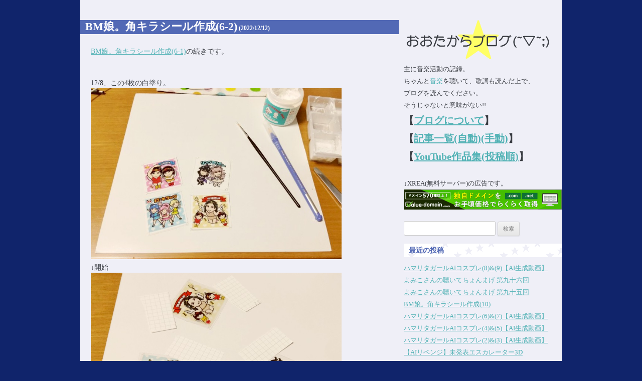

--- FILE ---
content_type: text/html; charset=UTF-8
request_url: https://blog.themoonstar.net/221
body_size: 13005
content:
<!DOCTYPE html>
<!--[if IE 7]>
<html class="ie ie7" lang="ja">
<![endif]-->
<!--[if IE 8]>
<html class="ie ie8" lang="ja">
<![endif]-->
<!--[if !(IE 7) | !(IE 8)  ]><!-->
<html lang="ja">
<!--<![endif]-->
<head>
<meta charset="UTF-8" />
<meta name="viewport" content="target-densitydpi=device-dpi, width=960, maximum-scale=1.0, user-scalable=yes">
<title>BM娘。角キラシール作成(6-2) | おおたからブログ(~▽~;)</title>
<link rel="profile" href="http://gmpg.org/xfn/11" />
<link rel="pingback" href="https://blog.themoonstar.net/xmlrpc.php" />
<!--[if lt IE 9]>
<script src="https://blog.themoonstar.net/wp-content/themes/twentytwelve/js/html5.js" type="text/javascript"></script>
<![endif]-->

<SCRIPT LANGUAGE="JavaScript" charset="euc-jp">
<!--
var s1 = "<img src=/img/shiro-nose-miku.png width=180 height=180 alt=おおたからwithミクルカリン>"
var s2 = "<img src=/img/shiro-nose-rin.png width=180 height=180 alt=おおたからwithミクルカリン>"
var s3 = "<img src=/img/shiro-nose-luka.png width=180 height=180 alt=おおたからwithミクルカリン>"
function timeimg(){
day = new Date();
hour = day.getSeconds();
if (hour < 5) { document.write(s1) }
else
if (hour < 10) { document.write(s2) }
else
if (hour < 15) { document.write(s3) }
else
if (hour < 20) { document.write(s1) }
else
if (hour < 25) { document.write(s2) }
else
if (hour < 30) { document.write(s3) }
else
if (hour < 35) { document.write(s1) }
else
if (hour < 40) { document.write(s2) }
else
if (hour < 45) { document.write(s3) }
else
if (hour < 50) { document.write(s1) }
else document.write(s2)
}
//-->
</SCRIPT>
<link rel="stylesheet" href="/colorbox/colorbox.css" />
<script src="//ajax.googleapis.com/ajax/libs/jquery/1.11.1/jquery.min.js"></script>
<script src="/colorbox/jquery.colorbox-min.js"></script>
<script>
$(document).ready(function(){
$(".youtube").colorbox({iframe:true, innerWidth:640, innerHeight:360 });
});
</script>
<script>
$(document).ready(function(){
$(".youtube2").colorbox({iframe:true, innerWidth:640, innerHeight:480 });
});
</script>
<script>
$(document).ready(function(){
$(".youtube3").colorbox({iframe:true, innerWidth:640, innerHeight:640 });
});
</script>
<meta name='robots' content='max-image-preview:large' />
<link rel='dns-prefetch' href='//s.w.org' />
<link rel="alternate" type="application/rss+xml" title="おおたからブログ(~▽~;) &raquo; フィード" href="https://blog.themoonstar.net/feed" />
<link rel="alternate" type="application/rss+xml" title="おおたからブログ(~▽~;) &raquo; コメントフィード" href="https://blog.themoonstar.net/comments/feed" />
<script type="text/javascript">
window._wpemojiSettings = {"baseUrl":"https:\/\/s.w.org\/images\/core\/emoji\/14.0.0\/72x72\/","ext":".png","svgUrl":"https:\/\/s.w.org\/images\/core\/emoji\/14.0.0\/svg\/","svgExt":".svg","source":{"concatemoji":"https:\/\/blog.themoonstar.net\/wp-includes\/js\/wp-emoji-release.min.js?ver=6.0.11"}};
/*! This file is auto-generated */
!function(e,a,t){var n,r,o,i=a.createElement("canvas"),p=i.getContext&&i.getContext("2d");function s(e,t){var a=String.fromCharCode,e=(p.clearRect(0,0,i.width,i.height),p.fillText(a.apply(this,e),0,0),i.toDataURL());return p.clearRect(0,0,i.width,i.height),p.fillText(a.apply(this,t),0,0),e===i.toDataURL()}function c(e){var t=a.createElement("script");t.src=e,t.defer=t.type="text/javascript",a.getElementsByTagName("head")[0].appendChild(t)}for(o=Array("flag","emoji"),t.supports={everything:!0,everythingExceptFlag:!0},r=0;r<o.length;r++)t.supports[o[r]]=function(e){if(!p||!p.fillText)return!1;switch(p.textBaseline="top",p.font="600 32px Arial",e){case"flag":return s([127987,65039,8205,9895,65039],[127987,65039,8203,9895,65039])?!1:!s([55356,56826,55356,56819],[55356,56826,8203,55356,56819])&&!s([55356,57332,56128,56423,56128,56418,56128,56421,56128,56430,56128,56423,56128,56447],[55356,57332,8203,56128,56423,8203,56128,56418,8203,56128,56421,8203,56128,56430,8203,56128,56423,8203,56128,56447]);case"emoji":return!s([129777,127995,8205,129778,127999],[129777,127995,8203,129778,127999])}return!1}(o[r]),t.supports.everything=t.supports.everything&&t.supports[o[r]],"flag"!==o[r]&&(t.supports.everythingExceptFlag=t.supports.everythingExceptFlag&&t.supports[o[r]]);t.supports.everythingExceptFlag=t.supports.everythingExceptFlag&&!t.supports.flag,t.DOMReady=!1,t.readyCallback=function(){t.DOMReady=!0},t.supports.everything||(n=function(){t.readyCallback()},a.addEventListener?(a.addEventListener("DOMContentLoaded",n,!1),e.addEventListener("load",n,!1)):(e.attachEvent("onload",n),a.attachEvent("onreadystatechange",function(){"complete"===a.readyState&&t.readyCallback()})),(e=t.source||{}).concatemoji?c(e.concatemoji):e.wpemoji&&e.twemoji&&(c(e.twemoji),c(e.wpemoji)))}(window,document,window._wpemojiSettings);
</script>
<style type="text/css">
img.wp-smiley,
img.emoji {
	display: inline !important;
	border: none !important;
	box-shadow: none !important;
	height: 1em !important;
	width: 1em !important;
	margin: 0 0.07em !important;
	vertical-align: -0.1em !important;
	background: none !important;
	padding: 0 !important;
}
</style>
	<link rel='stylesheet' id='wp-block-library-css'  href='https://blog.themoonstar.net/wp-includes/css/dist/block-library/style.min.css?ver=6.0.11' type='text/css' media='all' />
<style id='global-styles-inline-css' type='text/css'>
body{--wp--preset--color--black: #000000;--wp--preset--color--cyan-bluish-gray: #abb8c3;--wp--preset--color--white: #ffffff;--wp--preset--color--pale-pink: #f78da7;--wp--preset--color--vivid-red: #cf2e2e;--wp--preset--color--luminous-vivid-orange: #ff6900;--wp--preset--color--luminous-vivid-amber: #fcb900;--wp--preset--color--light-green-cyan: #7bdcb5;--wp--preset--color--vivid-green-cyan: #00d084;--wp--preset--color--pale-cyan-blue: #8ed1fc;--wp--preset--color--vivid-cyan-blue: #0693e3;--wp--preset--color--vivid-purple: #9b51e0;--wp--preset--gradient--vivid-cyan-blue-to-vivid-purple: linear-gradient(135deg,rgba(6,147,227,1) 0%,rgb(155,81,224) 100%);--wp--preset--gradient--light-green-cyan-to-vivid-green-cyan: linear-gradient(135deg,rgb(122,220,180) 0%,rgb(0,208,130) 100%);--wp--preset--gradient--luminous-vivid-amber-to-luminous-vivid-orange: linear-gradient(135deg,rgba(252,185,0,1) 0%,rgba(255,105,0,1) 100%);--wp--preset--gradient--luminous-vivid-orange-to-vivid-red: linear-gradient(135deg,rgba(255,105,0,1) 0%,rgb(207,46,46) 100%);--wp--preset--gradient--very-light-gray-to-cyan-bluish-gray: linear-gradient(135deg,rgb(238,238,238) 0%,rgb(169,184,195) 100%);--wp--preset--gradient--cool-to-warm-spectrum: linear-gradient(135deg,rgb(74,234,220) 0%,rgb(151,120,209) 20%,rgb(207,42,186) 40%,rgb(238,44,130) 60%,rgb(251,105,98) 80%,rgb(254,248,76) 100%);--wp--preset--gradient--blush-light-purple: linear-gradient(135deg,rgb(255,206,236) 0%,rgb(152,150,240) 100%);--wp--preset--gradient--blush-bordeaux: linear-gradient(135deg,rgb(254,205,165) 0%,rgb(254,45,45) 50%,rgb(107,0,62) 100%);--wp--preset--gradient--luminous-dusk: linear-gradient(135deg,rgb(255,203,112) 0%,rgb(199,81,192) 50%,rgb(65,88,208) 100%);--wp--preset--gradient--pale-ocean: linear-gradient(135deg,rgb(255,245,203) 0%,rgb(182,227,212) 50%,rgb(51,167,181) 100%);--wp--preset--gradient--electric-grass: linear-gradient(135deg,rgb(202,248,128) 0%,rgb(113,206,126) 100%);--wp--preset--gradient--midnight: linear-gradient(135deg,rgb(2,3,129) 0%,rgb(40,116,252) 100%);--wp--preset--duotone--dark-grayscale: url('#wp-duotone-dark-grayscale');--wp--preset--duotone--grayscale: url('#wp-duotone-grayscale');--wp--preset--duotone--purple-yellow: url('#wp-duotone-purple-yellow');--wp--preset--duotone--blue-red: url('#wp-duotone-blue-red');--wp--preset--duotone--midnight: url('#wp-duotone-midnight');--wp--preset--duotone--magenta-yellow: url('#wp-duotone-magenta-yellow');--wp--preset--duotone--purple-green: url('#wp-duotone-purple-green');--wp--preset--duotone--blue-orange: url('#wp-duotone-blue-orange');--wp--preset--font-size--small: 13px;--wp--preset--font-size--medium: 20px;--wp--preset--font-size--large: 36px;--wp--preset--font-size--x-large: 42px;}.has-black-color{color: var(--wp--preset--color--black) !important;}.has-cyan-bluish-gray-color{color: var(--wp--preset--color--cyan-bluish-gray) !important;}.has-white-color{color: var(--wp--preset--color--white) !important;}.has-pale-pink-color{color: var(--wp--preset--color--pale-pink) !important;}.has-vivid-red-color{color: var(--wp--preset--color--vivid-red) !important;}.has-luminous-vivid-orange-color{color: var(--wp--preset--color--luminous-vivid-orange) !important;}.has-luminous-vivid-amber-color{color: var(--wp--preset--color--luminous-vivid-amber) !important;}.has-light-green-cyan-color{color: var(--wp--preset--color--light-green-cyan) !important;}.has-vivid-green-cyan-color{color: var(--wp--preset--color--vivid-green-cyan) !important;}.has-pale-cyan-blue-color{color: var(--wp--preset--color--pale-cyan-blue) !important;}.has-vivid-cyan-blue-color{color: var(--wp--preset--color--vivid-cyan-blue) !important;}.has-vivid-purple-color{color: var(--wp--preset--color--vivid-purple) !important;}.has-black-background-color{background-color: var(--wp--preset--color--black) !important;}.has-cyan-bluish-gray-background-color{background-color: var(--wp--preset--color--cyan-bluish-gray) !important;}.has-white-background-color{background-color: var(--wp--preset--color--white) !important;}.has-pale-pink-background-color{background-color: var(--wp--preset--color--pale-pink) !important;}.has-vivid-red-background-color{background-color: var(--wp--preset--color--vivid-red) !important;}.has-luminous-vivid-orange-background-color{background-color: var(--wp--preset--color--luminous-vivid-orange) !important;}.has-luminous-vivid-amber-background-color{background-color: var(--wp--preset--color--luminous-vivid-amber) !important;}.has-light-green-cyan-background-color{background-color: var(--wp--preset--color--light-green-cyan) !important;}.has-vivid-green-cyan-background-color{background-color: var(--wp--preset--color--vivid-green-cyan) !important;}.has-pale-cyan-blue-background-color{background-color: var(--wp--preset--color--pale-cyan-blue) !important;}.has-vivid-cyan-blue-background-color{background-color: var(--wp--preset--color--vivid-cyan-blue) !important;}.has-vivid-purple-background-color{background-color: var(--wp--preset--color--vivid-purple) !important;}.has-black-border-color{border-color: var(--wp--preset--color--black) !important;}.has-cyan-bluish-gray-border-color{border-color: var(--wp--preset--color--cyan-bluish-gray) !important;}.has-white-border-color{border-color: var(--wp--preset--color--white) !important;}.has-pale-pink-border-color{border-color: var(--wp--preset--color--pale-pink) !important;}.has-vivid-red-border-color{border-color: var(--wp--preset--color--vivid-red) !important;}.has-luminous-vivid-orange-border-color{border-color: var(--wp--preset--color--luminous-vivid-orange) !important;}.has-luminous-vivid-amber-border-color{border-color: var(--wp--preset--color--luminous-vivid-amber) !important;}.has-light-green-cyan-border-color{border-color: var(--wp--preset--color--light-green-cyan) !important;}.has-vivid-green-cyan-border-color{border-color: var(--wp--preset--color--vivid-green-cyan) !important;}.has-pale-cyan-blue-border-color{border-color: var(--wp--preset--color--pale-cyan-blue) !important;}.has-vivid-cyan-blue-border-color{border-color: var(--wp--preset--color--vivid-cyan-blue) !important;}.has-vivid-purple-border-color{border-color: var(--wp--preset--color--vivid-purple) !important;}.has-vivid-cyan-blue-to-vivid-purple-gradient-background{background: var(--wp--preset--gradient--vivid-cyan-blue-to-vivid-purple) !important;}.has-light-green-cyan-to-vivid-green-cyan-gradient-background{background: var(--wp--preset--gradient--light-green-cyan-to-vivid-green-cyan) !important;}.has-luminous-vivid-amber-to-luminous-vivid-orange-gradient-background{background: var(--wp--preset--gradient--luminous-vivid-amber-to-luminous-vivid-orange) !important;}.has-luminous-vivid-orange-to-vivid-red-gradient-background{background: var(--wp--preset--gradient--luminous-vivid-orange-to-vivid-red) !important;}.has-very-light-gray-to-cyan-bluish-gray-gradient-background{background: var(--wp--preset--gradient--very-light-gray-to-cyan-bluish-gray) !important;}.has-cool-to-warm-spectrum-gradient-background{background: var(--wp--preset--gradient--cool-to-warm-spectrum) !important;}.has-blush-light-purple-gradient-background{background: var(--wp--preset--gradient--blush-light-purple) !important;}.has-blush-bordeaux-gradient-background{background: var(--wp--preset--gradient--blush-bordeaux) !important;}.has-luminous-dusk-gradient-background{background: var(--wp--preset--gradient--luminous-dusk) !important;}.has-pale-ocean-gradient-background{background: var(--wp--preset--gradient--pale-ocean) !important;}.has-electric-grass-gradient-background{background: var(--wp--preset--gradient--electric-grass) !important;}.has-midnight-gradient-background{background: var(--wp--preset--gradient--midnight) !important;}.has-small-font-size{font-size: var(--wp--preset--font-size--small) !important;}.has-medium-font-size{font-size: var(--wp--preset--font-size--medium) !important;}.has-large-font-size{font-size: var(--wp--preset--font-size--large) !important;}.has-x-large-font-size{font-size: var(--wp--preset--font-size--x-large) !important;}
</style>
<link rel='stylesheet' id='wp-pagenavi-css'  href='https://blog.themoonstar.net/wp-content/plugins/wp-pagenavi/pagenavi-css.css?ver=2.70' type='text/css' media='all' />
<link rel='stylesheet' id='twentytwelve-style-css'  href='https://blog.themoonstar.net/wp-content/themes/twentytwelve/style.css?ver=6.0.11' type='text/css' media='all' />
<!--[if lt IE 9]>
<link rel='stylesheet' id='twentytwelve-ie-css'  href='https://blog.themoonstar.net/wp-content/themes/twentytwelve/css/ie.css?ver=20121010' type='text/css' media='all' />
<![endif]-->
<link rel="https://api.w.org/" href="https://blog.themoonstar.net/wp-json/" /><link rel="alternate" type="application/json" href="https://blog.themoonstar.net/wp-json/wp/v2/posts/6073" /><link rel="EditURI" type="application/rsd+xml" title="RSD" href="https://blog.themoonstar.net/xmlrpc.php?rsd" />
<link rel="wlwmanifest" type="application/wlwmanifest+xml" href="https://blog.themoonstar.net/wp-includes/wlwmanifest.xml" /> 
<link rel="canonical" href="https://blog.themoonstar.net/221" />
<link rel='shortlink' href='https://blog.themoonstar.net/?p=6073' />
<link rel="alternate" type="application/json+oembed" href="https://blog.themoonstar.net/wp-json/oembed/1.0/embed?url=https%3A%2F%2Fblog.themoonstar.net%2F221" />
<link rel="alternate" type="text/xml+oembed" href="https://blog.themoonstar.net/wp-json/oembed/1.0/embed?url=https%3A%2F%2Fblog.themoonstar.net%2F221&#038;format=xml" />
<style data-context="foundation-flickity-css">/*! Flickity v2.0.2
http://flickity.metafizzy.co
---------------------------------------------- */.flickity-enabled{position:relative}.flickity-enabled:focus{outline:0}.flickity-viewport{overflow:hidden;position:relative;height:100%}.flickity-slider{position:absolute;width:100%;height:100%}.flickity-enabled.is-draggable{-webkit-tap-highlight-color:transparent;tap-highlight-color:transparent;-webkit-user-select:none;-moz-user-select:none;-ms-user-select:none;user-select:none}.flickity-enabled.is-draggable .flickity-viewport{cursor:move;cursor:-webkit-grab;cursor:grab}.flickity-enabled.is-draggable .flickity-viewport.is-pointer-down{cursor:-webkit-grabbing;cursor:grabbing}.flickity-prev-next-button{position:absolute;top:50%;width:44px;height:44px;border:none;border-radius:50%;background:#fff;background:hsla(0,0%,100%,.75);cursor:pointer;-webkit-transform:translateY(-50%);transform:translateY(-50%)}.flickity-prev-next-button:hover{background:#fff}.flickity-prev-next-button:focus{outline:0;box-shadow:0 0 0 5px #09f}.flickity-prev-next-button:active{opacity:.6}.flickity-prev-next-button.previous{left:10px}.flickity-prev-next-button.next{right:10px}.flickity-rtl .flickity-prev-next-button.previous{left:auto;right:10px}.flickity-rtl .flickity-prev-next-button.next{right:auto;left:10px}.flickity-prev-next-button:disabled{opacity:.3;cursor:auto}.flickity-prev-next-button svg{position:absolute;left:20%;top:20%;width:60%;height:60%}.flickity-prev-next-button .arrow{fill:#333}.flickity-page-dots{position:absolute;width:100%;bottom:-25px;padding:0;margin:0;list-style:none;text-align:center;line-height:1}.flickity-rtl .flickity-page-dots{direction:rtl}.flickity-page-dots .dot{display:inline-block;width:10px;height:10px;margin:0 8px;background:#333;border-radius:50%;opacity:.25;cursor:pointer}.flickity-page-dots .dot.is-selected{opacity:1}</style><style data-context="foundation-slideout-css">.slideout-menu{position:fixed;left:0;top:0;bottom:0;right:auto;z-index:0;width:256px;overflow-y:auto;-webkit-overflow-scrolling:touch;display:none}.slideout-menu.pushit-right{left:auto;right:0}.slideout-panel{position:relative;z-index:1;will-change:transform}.slideout-open,.slideout-open .slideout-panel,.slideout-open body{overflow:hidden}.slideout-open .slideout-menu{display:block}.pushit{display:none}</style>	<style type="text/css">
			.site-title,
		.site-description {
			position: absolute !important;
			clip: rect(1px 1px 1px 1px); /* IE7 */
			clip: rect(1px, 1px, 1px, 1px);
		}
		</style>
	<style type="text/css" id="custom-background-css">
body.custom-background { background-color: #10246b; }
</style>
	<link rel="icon" href="https://blog.themoonstar.net/wp-content/uploads/2018/05/cropped-neko-32x32.png" sizes="32x32" />
<link rel="icon" href="https://blog.themoonstar.net/wp-content/uploads/2018/05/cropped-neko-192x192.png" sizes="192x192" />
<link rel="apple-touch-icon" href="https://blog.themoonstar.net/wp-content/uploads/2018/05/cropped-neko-180x180.png" />
<meta name="msapplication-TileImage" content="https://blog.themoonstar.net/wp-content/uploads/2018/05/cropped-neko-270x270.png" />
<style>.ios7.web-app-mode.has-fixed header{ background-color: rgba(0,103,192,.88);}</style><!--[if IE]>
<style type="text/css">
body{
    font-family: "ＭＳ Ｐゴシック","ヒラギノ角ゴ Pro W3","Hiragino Kaku Gothic Pro","メイリオ","Meiryo",Verdana,sans-serif;
}
</style>
<![endif]-->
<script async src="//pagead2.googlesyndication.com/pagead/js/adsbygoogle.js"></script>
<script>
     (adsbygoogle = window.adsbygoogle || []).push({
          google_ad_client: "ca-pub-8918365958032994",
          enable_page_level_ads: true
     });
</script>
</head>
<body class="post-template-default single single-post postid-6073 single-format-standard custom-background single-author"><!--nobanner-->
<div id="page" class="hfeed site">
	<header id="masthead" class="site-header" role="banner">
		<hgroup>
			<h1 class="site-title"><a href="https://blog.themoonstar.net/" title="おおたからブログ(~▽~;)" rel="home">おおたからブログ(~▽~;)</a></h1>
			<h2 class="site-description">主に音楽活動の記録。</h2>
		</hgroup>

		</header><!-- #masthead -->
	<div id="main" class="wrapper">
	<div id="primary" class="site-content">
		<div id="content" role="main">

			
				
	<article id="post-6073" class="post-6073 post type-post status-publish format-standard has-post-thumbnail hentry category-bmmm category-vocaloid category-katte category-shiro tag-chiikawa tag-bm tag-mm">
				<header class="entry-header">
						<h1 class="entry-title">BM娘。角キラシール作成(6-2)<font class=s> (2022/12/12)</font></a></h1>
								</header><!-- .entry-header -->

				<div class="entry-content">
			<p><a href=/219>BM娘。角キラシール作成(6-1)</a>の続きです。<BR><BR><br />
12/8、この4枚の白塗り。<br />
<IMG SRC="/img3/1208-1.jpg" width=500 height=341 ALT="開始前">　<span id="more-6073"></span><br />
↓開始<br />
<IMG SRC="/img3/1208-2.jpg" width=500 height=473 ALT="白塗り開始"><br />
↓塗りましたョ(38分)<br />
<IMG SRC="/img3/1208-3.jpg" width=500 height=378 ALT="白塗り後"><br />
↓さらにもう一枚…<br />
<IMG SRC="/img3/1208-4.jpg" width=500 height=300 ALT="さらに白塗り"><br />
↓塗りましたョ(10分)<br />
<IMG SRC="/img3/1208-5.jpg" width=500 height=394 ALT="白塗り後"><br />
↓キラキラに貼りましたョ<br />
<IMG SRC="/img3/1208-6.jpg" width=500 height=291 ALT="キラキラに貼付"><br />
↓最後のちいかわのやつが大変なことに…Σ(￣□￣;)<br />
<IMG SRC="/img3/1208-7.jpg" width=500 height=413 ALT="大変"><br />
白インク塗り立てで<br />
乾いていないまま貼ったせいです……orz<BR><br />
↓ハサミでカット。<br />
<IMG SRC="/img3/1208-8.jpg" width=500 height=269 ALT="カット"><br />
↓裁断×4<br />
<IMG SRC="/img3/1208-9.jpg" width=500 height=258 ALT="裁断"><br />
↓キラキラじゃないのも…<br />
<IMG SRC="/img3/1208-10.jpg" width=500 height=198 ALT="3枚"><br />
↓裁断×3<br />
<IMG SRC="/img3/1208-11.jpg" width=500 height=208 ALT="裁断"><br />
↓さらに大変なやつも…<br />
<IMG SRC="/img3/1208-12.jpg" width=500 height=218 ALT="裁断"><br />
↓できあがり。<br />
<IMG SRC="/img3/1208-13.jpg" width=500 height=236 ALT="できあがり"><BR><BR><BR><br />
12/10、かえでぃー卒業コンサートライブビューイング。<BR><br />
<a href=/217>前回</a>同様、液晶モニター？↓<br />
<IMG SRC="/img3/1208-15.jpg" width=300 height=472 ALT="かえでぃー1"><br />
…とシールを一緒に撮影↓<br />
<IMG SRC="/img3/1208-14.jpg" width=500 height=385 ALT="かえでぃー2"><BR><br />
さらに、<br />
かえでぃーのフォトブックと共に…<br />
<IMG SRC="/img3/1208-16.jpg" width=500 height=526 ALT="かえでぃー3"><BR><BR><BR><br />
【かえでぃーにお願い】<BR><br />
私が<a href="//music.themoonstar.net/-katte" rel="noopener" target="_blank">勝手に作った娘。の曲</a>に<br />
<strong>振り付け</strong>して欲しい!!!<BR><br />
特にお願いしたいのが…<BR><br />
<strong>「スベリーズのうた」<br />
「スベリーズにもっと愛を下さい。」</strong><BR><br />
…の2曲をスベリーズの二人に<br />
踊って(歌って)もらうこと…<BR><BR><br />
私の長年の夢なんです。<BR><BR><br />
何、アホなこと言ってるんだ?!<br />
と思われようとも、<br />
実現するまで言い続けますYo!!!<br />
(ひっそりと)<BR><BR><BR><BR></p>
					</div><!-- カテゴリーとか↓ .entry-content -->
		
		<footer class="entry-meta">
			<a href="https://blog.themoonstar.net/221" rel="bookmark">2022/12/12</a> | <a href="https://blog.themoonstar.net/category/other/bmmm" rel="category tag">BM娘。</a>, <a href="https://blog.themoonstar.net/category/music/vocaloid" rel="category tag">ボーカロイド</a>, <a href="https://blog.themoonstar.net/category/music/katte" rel="category tag">勝手に作曲</a>, <a href="https://blog.themoonstar.net/category/music/shiro" rel="category tag">大財志郎</a><BR>タグ： <a href="https://blog.themoonstar.net/tag/chiikawa" rel="tag">ちいかわ</a>, <a href="https://blog.themoonstar.net/tag/bm" rel="tag">ビックリマン</a>, <a href="https://blog.themoonstar.net/tag/mm" rel="tag">モーニング娘。</a><BR><BR><span class="by-author"> by <span class="author vcard"><a class="url fn n" href="https://blog.themoonstar.net/author/lovelystar" rel="author">おおたから</a></span></span>								</footer><!-- .entry-meta -->
	</article><!-- #post -->
				<nav class="nav-single">
					<h3 class="assistive-text">投稿ナビゲーション</h3>
					<span class="nav-previous"><a href="https://blog.themoonstar.net/220" rel="prev"><span class="meta-nav">&larr;</span> Tシャツの報酬</a></span>
					<span class="nav-next"><a href="https://blog.themoonstar.net/222" rel="next">イノチシリーズ(2)配信開始 <span class="meta-nav">&rarr;</span></a></span>
				</nav><!-- .nav-single -->

				
<div id="comments" class="comments-area">

	
	
	
</div><!-- #comments .comments-area -->
			
		</div><!-- #content -->
	</div><!-- #primary -->


			<div id="secondary" class="widget-area" role="complementary">
			<aside id="text-4" class="widget widget_text">			<div class="textwidget"><a href="/"><img src=/img/title.png width=300 height=78 alt="おおたからブログ(~▽~;)" border=0></a><BR>
主に音楽活動の記録。<BR>
ちゃんと<a href="http://music.themoonstar.net/" target="_blank" rel="noopener">音楽</a>を聴いて、歌詞も読んだ上で、<BR>
ブログを読んでください。<BR>
そうじゃないと意味がない!!<BR>
<b class=s3 style="float:center">【<a href=/blog>ブログについて</a>】<BR>
【<a href=/all>記事一覧(自動)</a><a href=/all2>(手動)</a>】<BR>
【<a href=/youtube>YouTube作品集(投稿順)</a>】</b><BR><BR>
↓XREA(無料サーバー)の広告です。<BR>
<script type="text/javascript" src="https://cache1.value-domain.com/xa.j?site=moonstar.s504.xrea.com"></script></div>
		</aside><aside id="search-2" class="widget widget_search"><form role="search" method="get" id="searchform" class="searchform" action="https://blog.themoonstar.net/">
				<div>
					<label class="screen-reader-text" for="s">検索:</label>
					<input type="text" value="" name="s" id="s" />
					<input type="submit" id="searchsubmit" value="検索" />
				</div>
			</form></aside>
		<aside id="recent-posts-2" class="widget widget_recent_entries">
		<h3 class="widget-title">最近の投稿</h3>
		<ul>
											<li>
					<a href="https://blog.themoonstar.net/294">ハマリタガールAIコスプレ(8)&#038;(9)【AI生成動画】</a>
									</li>
											<li>
					<a href="https://blog.themoonstar.net/293">よみこさんの聴いてちょんまげ 第九十六回</a>
									</li>
											<li>
					<a href="https://blog.themoonstar.net/292">よみこさんの聴いてちょんまげ 第九十五回</a>
									</li>
											<li>
					<a href="https://blog.themoonstar.net/291">BM娘。角キラシール作成(10)</a>
									</li>
											<li>
					<a href="https://blog.themoonstar.net/290">ハマリタガールAIコスプレ(6)&#038;(7)【AI生成動画】</a>
									</li>
											<li>
					<a href="https://blog.themoonstar.net/289">ハマリタガールAIコスプレ(4)&#038;(5)【AI生成動画】</a>
									</li>
											<li>
					<a href="https://blog.themoonstar.net/288">ハマリタガールAIコスプレ(2)&#038;(3)【AI生成動画】</a>
									</li>
											<li>
					<a href="https://blog.themoonstar.net/287">【AIリベンジ】未発表エスカレーター3D</a>
									</li>
											<li>
					<a href="https://blog.themoonstar.net/286">よみこさんAIコスプレ【AI生成動画】</a>
									</li>
											<li>
					<a href="https://blog.themoonstar.net/285">ハマリタガールAIコスプレ【AI生成動画】</a>
									</li>
					</ul>

		</aside><aside id="text-2" class="widget widget_text">			<div class="textwidget"><SCRIPT LANGUAGE="JavaScript" charset="euc-jp">
<!--
timeimg()
//-->
</SCRIPT><BR>
Author:おおたから<br>
the MoonStarのStar担当。<br>
<a href="http://themoonstar.net/" target="_blank" rel="noopener">つきとほしのくみあわせ</a>(本家)<BR>
└<a href="http://music.themoonstar.net/" target="_blank" rel="noopener">つきとほしのメロディー</a><BR></div>
		</aside><aside id="text-8" class="widget widget_text"><h3 class="widget-title">「光GENJIを踊ってみた」への道</h3>			<div class="textwidget"><a href=/hikaru-genji><img src=/img2/michi.png width=300 height=119 border=0></a><BR>長年の運動不足で筋力も体力も無いおおたからが、<BR>
「STAR LIGHT」と「ガラスの十代」の二曲を、<BR>
自分でカバーして歌って踊ります。<BR>
<span style="color: red">※歌いながら踊るわけではありません。</span><BR></div>
		</aside><aside id="text-9" class="widget widget_text"><h3 class="widget-title">LINEスタンプ【まとめページ】</h3>			<div class="textwidget"><a href="http://themoonstar.net/line/" target="_blank" rel="noopener"><img src="http://music.themoonstar.net/img/lines.png" alt="LINEスタンプ【まとめページ】" width=300 height=139 border=0></a><BR>
<a class='youtube' href="//www.youtube.com/embed/hjWMPBJoKd4?rel=0&autoplay=1"><img src=//blog.themoonstar.net/img/yt4.png border=0 width="299" height="168" alt="ラインスタンプ販売中の歌"></a><BR>
└→<a href=/line>ラインスタンプ販売開始!!</a> (2014/12/09)</div>
		</aside><aside id="text-10" class="widget widget_text"><h3 class="widget-title">バナトマンとバナいちご</h3>			<div class="textwidget"><a class="youtube" href="//www.youtube.com/embed/s7FItrFzB_k?rel=0&amp;autoplay=1"><img src="/img3/sara2.png" alt="さらわれたバナいちご" width="300" height="169" border="0" /></a><BR>
└→<a href=/273>この動画の記事</a><BR>
<a class='youtube' href="//www.youtube.com/embed/QjVIyZE0zAs?rel=0&autoplay=1"><img src=//blog.themoonstar.net/img/yt2.png border=0 width="299" height="168" alt="さらわれたバナいちご"></a><BR>
└→<a href=/63>この動画の記事</a><BR>
<a class='youtube' href="//www.youtube.com/embed/fyf4daM7U2o?rel=0&autoplay=1"><img src=//blog.themoonstar.net/img/yt6.png border=0 width="299" height="168" alt="バナナとトマトのくみあわせ"></a><BR>
└→<a href=/108>この動画の記事</a></div>
		</aside><aside id="text-11" class="widget widget_text"><h3 class="widget-title">イノチシリーズ</h3>			<div class="textwidget"><a class='youtube' href="//www.youtube.com/embed/LYt-rOrLck8?rel=0&autoplay=1"><img src=//blog.themoonstar.net/img/yt1.png border=0 width="299" height="168" alt="イノチV"></a><BR>
└→<a href=/57>この動画の記事</a> (2012.2.27)<BR>
<a class='youtube' href="//www.youtube.com/embed/RE1EggWIf5U?rel=0&autoplay=1"><img src=//blog.themoonstar.net/img2/yt-i5.png border=0 width="300" height="168" alt="イノチV／大財志郎(the MoonStar)"></a><BR>└→<a href=/151>この動画の記事</a> (2016.6.26)<BR>
<a class='youtube' href="//www.youtube.com/embed/YibCGiz3wlY?rel=0&autoplay=1"><img src=//blog.themoonstar.net/img/yt3.png border=0 width="299" height="168" alt="イノチXI"></a><BR>
└→<a href=/86>この動画の記事</a> (2014.2.12)<BR>
<a class='youtube' href="//www.youtube.com/embed/CtIMFD1Dbjg?rel=0&autoplay=1"><img src=//blog.themoonstar.net/img2/yt-i11.png border=0 width="300" height="168" alt="イノチXI／大財志郎(the MoonStar)"></a><BR>└→<a href=/151>この動画の記事</a> (2016.6.26)<BR>
<a class='youtube' href="//www.youtube.com/embed/45Mp4rEpC48?rel=0&autoplay=1"><img src=//blog.themoonstar.net/img/yt5.png border=0 width="299" height="168" alt="イノチXII"></a><BR>
└→<a href=/105>この動画の記事</a> (2015.1.9)<BR>
<a class='youtube' href="//www.youtube.com/embed/guuY6sWOxdA?rel=0&autoplay=1"><img src=//blog.themoonstar.net/img2/yt-i12.png border=0 width="300" height="168" alt="イノチXII／大財志郎(the MoonStar)"></a><BR>└→<a href=/151>この動画の記事</a> (2016.6.26)</div>
		</aside><aside id="text-7" class="widget widget_text"><h3 class="widget-title">地球がクサくて月まで逃亡?!</h3>			<div class="textwidget"><a href="//themoonstar.net/tobacco/" target="_blank" rel="noopener"><img src=/img3/bkmt2.jpg width=300 height=124 border=0 alt="地球がクサくて月まで逃亡?! ※たばこ社会に対する不満・怒りを書き綴る特設ページ by おおたから"></a><BR>
この地球上からたばこが無くなったら、<BR>
どんなに素晴らしいだろう…<BR>
the MoonStarは<a href="//themoonstar.net/tobacco/" target="_blank" rel="noopener">【たばこ撲滅】</a>を切に願っています。<BR>
2008年、<BR>
<b>「NO MORE SMOKING!!」</b>という曲も作りました。<BR>

</div>
		</aside><aside id="text-6" class="widget widget_text"><h3 class="widget-title">福岡県 飲酒運転撲滅キャンペーン</h3>			<div class="textwidget"><a href="//www.pref.fukuoka.lg.jp/contents/insyuuntenbokumetu-torikumi.html" target="_blank" rel="noopener"><img src=/img3/inshu.png width=300 height=127 border=0 alt="飲酒運転は許さない！NO!"></a><BR>
飲酒運転は絶対許しません。<BR>
窓開け喫煙運転(からのポイ捨て)も許しません。<BR></div>
		</aside><aside id="text-12" class="widget widget_text"><h3 class="widget-title">【漫画】死への恐怖・生への恐怖</h3>			<div class="textwidget"><a href="/manga1" target="_blank" rel="noopener"><img src=/img3/manga.png width=300 height=665 border=0 alt="【漫画】死への恐怖・生への恐怖"></a><BR></div>
		</aside><aside id="tag_cloud-2" class="widget widget_tag_cloud"><h3 class="widget-title">タグ</h3><div class="tagcloud"><a href="https://blog.themoonstar.net/tag/ai%e7%94%9f%e6%88%90%e5%8b%95%e7%94%bb" class="tag-cloud-link tag-link-92 tag-link-position-1" style="font-size: 11.65671641791pt;" aria-label="AI生成動画 (8個の項目)">AI生成動画</a>
<a href="https://blog.themoonstar.net/tag/megpoid" class="tag-cloud-link tag-link-85 tag-link-position-2" style="font-size: 11.65671641791pt;" aria-label="Megpoid (8個の項目)">Megpoid</a>
<a href="https://blog.themoonstar.net/tag/mmd" class="tag-cloud-link tag-link-26 tag-link-position-3" style="font-size: 12.597014925373pt;" aria-label="MikuMikuDance (10個の項目)">MikuMikuDance</a>
<a href="https://blog.themoonstar.net/tag/suno-ai" class="tag-cloud-link tag-link-90 tag-link-position-4" style="font-size: 14.89552238806pt;" aria-label="SUNO AI (17個の項目)">SUNO AI</a>
<a href="https://blog.themoonstar.net/tag/synthesizer-v-ai" class="tag-cloud-link tag-link-84 tag-link-position-5" style="font-size: 14.059701492537pt;" aria-label="Synthesizer V AI (14個の項目)">Synthesizer V AI</a>
<a href="https://blog.themoonstar.net/tag/ts" class="tag-cloud-link tag-link-19 tag-link-position-6" style="font-size: 12.597014925373pt;" aria-label="Tシャツ (10個の項目)">Tシャツ</a>
<a href="https://blog.themoonstar.net/tag/wink" class="tag-cloud-link tag-link-60 tag-link-position-7" style="font-size: 10.611940298507pt;" aria-label="Wink (6個の項目)">Wink</a>
<a href="https://blog.themoonstar.net/tag/youtube" class="tag-cloud-link tag-link-21 tag-link-position-8" style="font-size: 21.477611940299pt;" aria-label="YouTube (77個の項目)">YouTube</a>
<a href="https://blog.themoonstar.net/tag/gk" class="tag-cloud-link tag-link-12 tag-link-position-9" style="font-size: 13.328358208955pt;" aria-label="がくっぽいど (12個の項目)">がくっぽいど</a>
<a href="https://blog.themoonstar.net/tag/komoributa" class="tag-cloud-link tag-link-41 tag-link-position-10" style="font-size: 14.268656716418pt;" aria-label="こもりぶた (15個の項目)">こもりぶた</a>
<a href="https://blog.themoonstar.net/tag/shokotan" class="tag-cloud-link tag-link-18 tag-link-position-11" style="font-size: 13.014925373134pt;" aria-label="しょこたん (11個の項目)">しょこたん</a>
<a href="https://blog.themoonstar.net/tag/shiritori" class="tag-cloud-link tag-link-91 tag-link-position-12" style="font-size: 11.65671641791pt;" aria-label="しりとり (8個の項目)">しりとり</a>
<a href="https://blog.themoonstar.net/tag/sosite" class="tag-cloud-link tag-link-56 tag-link-position-13" style="font-size: 10.611940298507pt;" aria-label="そしてまたいなくなる (6個の項目)">そしてまたいなくなる</a>
<a href="https://blog.themoonstar.net/tag/tobacco" class="tag-cloud-link tag-link-29 tag-link-position-14" style="font-size: 8pt;" aria-label="たばこ撲滅 (3個の項目)">たばこ撲滅</a>
<a href="https://blog.themoonstar.net/tag/tmgc" class="tag-cloud-link tag-link-35 tag-link-position-15" style="font-size: 14.268656716418pt;" aria-label="たまごっち (15個の項目)">たまごっち</a>
<a href="https://blog.themoonstar.net/tag/chiikawa" class="tag-cloud-link tag-link-72 tag-link-position-16" style="font-size: 9.8805970149254pt;" aria-label="ちいかわ (5個の項目)">ちいかわ</a>
<a href="https://blog.themoonstar.net/tag/yomimi" class="tag-cloud-link tag-link-71 tag-link-position-17" style="font-size: 17.194029850746pt;" aria-label="よみみちゃん (29個の項目)">よみみちゃん</a>
<a href="https://blog.themoonstar.net/tag/pigg" class="tag-cloud-link tag-link-34 tag-link-position-18" style="font-size: 11.134328358209pt;" aria-label="アメーバピグ (7個の項目)">アメーバピグ</a>
<a href="https://blog.themoonstar.net/tag/inochi" class="tag-cloud-link tag-link-24 tag-link-position-19" style="font-size: 21.791044776119pt;" aria-label="イノチシリーズ (82個の項目)">イノチシリーズ</a>
<a href="https://blog.themoonstar.net/tag/karaoke" class="tag-cloud-link tag-link-37 tag-link-position-20" style="font-size: 17.298507462687pt;" aria-label="カラオケ (30個の項目)">カラオケ</a>
<a href="https://blog.themoonstar.net/tag/charamin" class="tag-cloud-link tag-link-69 tag-link-position-21" style="font-size: 9.044776119403pt;" aria-label="キャラミん (4個の項目)">キャラミん</a>
<a href="https://blog.themoonstar.net/tag/db" class="tag-cloud-link tag-link-63 tag-link-position-22" style="font-size: 9.044776119403pt;" aria-label="ドラゴンボール (4個の項目)">ドラゴンボール</a>
<a href="https://blog.themoonstar.net/tag/nk" class="tag-cloud-link tag-link-14 tag-link-position-23" style="font-size: 17.507462686567pt;" aria-label="ニコニコ動画 (31個の項目)">ニコニコ動画</a>
<a href="https://blog.themoonstar.net/tag/hamaritagaribito" class="tag-cloud-link tag-link-64 tag-link-position-24" style="font-size: 17.611940298507pt;" aria-label="ハマリタガリビト (32個の項目)">ハマリタガリビト</a>
<a href="https://blog.themoonstar.net/tag/hamaritagirl" class="tag-cloud-link tag-link-70 tag-link-position-25" style="font-size: 13.746268656716pt;" aria-label="ハマリタガール (13個の項目)">ハマリタガール</a>
<a href="https://blog.themoonstar.net/tag/hamoonstar" class="tag-cloud-link tag-link-40 tag-link-position-26" style="font-size: 16.462686567164pt;" aria-label="ハム～ンスタ～ (25個の項目)">ハム～ンスタ～</a>
<a href="https://blog.themoonstar.net/tag/bn" class="tag-cloud-link tag-link-20 tag-link-position-27" style="font-size: 17.298507462687pt;" aria-label="バナトマン (30個の項目)">バナトマン</a>
<a href="https://blog.themoonstar.net/tag/bm" class="tag-cloud-link tag-link-33 tag-link-position-28" style="font-size: 16.985074626866pt;" aria-label="ビックリマン (28個の項目)">ビックリマン</a>
<a href="https://blog.themoonstar.net/tag/basic-income" class="tag-cloud-link tag-link-65 tag-link-position-29" style="font-size: 11.134328358209pt;" aria-label="ベーシックインカム (7個の項目)">ベーシックインカム</a>
<a href="https://blog.themoonstar.net/tag/mascot" class="tag-cloud-link tag-link-67 tag-link-position-30" style="font-size: 9.044776119403pt;" aria-label="マスコット (4個の項目)">マスコット</a>
<a href="https://blog.themoonstar.net/tag/mrchildren" class="tag-cloud-link tag-link-87 tag-link-position-31" style="font-size: 12.179104477612pt;" aria-label="ミスチル (9個の項目)">ミスチル</a>
<a href="https://blog.themoonstar.net/tag/mm" class="tag-cloud-link tag-link-17 tag-link-position-32" style="font-size: 22pt;" aria-label="モーニング娘。 (87個の項目)">モーニング娘。</a>
<a href="https://blog.themoonstar.net/tag/lovelive" class="tag-cloud-link tag-link-54 tag-link-position-33" style="font-size: 12.597014925373pt;" aria-label="ラブライブ！ (10個の項目)">ラブライブ！</a>
<a href="https://blog.themoonstar.net/tag/hikaru-genji" class="tag-cloud-link tag-link-57 tag-link-position-34" style="font-size: 13.328358208955pt;" aria-label="光GENJI (12個の項目)">光GENJI</a>
<a href="https://blog.themoonstar.net/tag/mk" class="tag-cloud-link tag-link-15 tag-link-position-35" style="font-size: 21.582089552239pt;" aria-label="初音ミク (78個の項目)">初音ミク</a>
<a href="https://blog.themoonstar.net/tag/karin" class="tag-cloud-link tag-link-78 tag-link-position-36" style="font-size: 8pt;" aria-label="夏色花梨 (3個の項目)">夏色花梨</a>
<a href="https://blog.themoonstar.net/tag/moca" class="tag-cloud-link tag-link-86 tag-link-position-37" style="font-size: 13.746268656716pt;" aria-label="宮舞モカ (13個の項目)">宮舞モカ</a>
<a href="https://blog.themoonstar.net/tag/kogoe" class="tag-cloud-link tag-link-31 tag-link-position-38" style="font-size: 10.611940298507pt;" aria-label="小声 (6個の項目)">小声</a>
<a href="https://blog.themoonstar.net/tag/lk" class="tag-cloud-link tag-link-11 tag-link-position-39" style="font-size: 20.328358208955pt;" aria-label="巡音ルカ (59個の項目)">巡音ルカ</a>
<a href="https://blog.themoonstar.net/tag/oshinoko" class="tag-cloud-link tag-link-80 tag-link-position-40" style="font-size: 8pt;" aria-label="推しの子 (3個の項目)">推しの子</a>
<a href="https://blog.themoonstar.net/tag/utattemita" class="tag-cloud-link tag-link-88 tag-link-position-41" style="font-size: 9.8805970149254pt;" aria-label="歌ってみた (5個の項目)">歌ってみた</a>
<a href="https://blog.themoonstar.net/tag/chifuyu" class="tag-cloud-link tag-link-79 tag-link-position-42" style="font-size: 9.8805970149254pt;" aria-label="花隈千冬 (5個の項目)">花隈千冬</a>
<a href="https://blog.themoonstar.net/tag/rn" class="tag-cloud-link tag-link-16 tag-link-position-43" style="font-size: 16.149253731343pt;" aria-label="鏡音リン (23個の項目)">鏡音リン</a>
<a href="https://blog.themoonstar.net/tag/ln" class="tag-cloud-link tag-link-22 tag-link-position-44" style="font-size: 11.65671641791pt;" aria-label="鏡音レン (8個の項目)">鏡音レン</a>
<a href="https://blog.themoonstar.net/tag/hige" class="tag-cloud-link tag-link-82 tag-link-position-45" style="font-size: 9.044776119403pt;" aria-label="髭 (4個の項目)">髭</a></div>
</aside><aside id="text-5" class="widget widget_text"><h3 class="widget-title">カテゴリー</h3>			<div class="textwidget"><table cellpadding=0 cellspacing=0><tr>
<td><a href="http://blog.themoonstar.net/category/music" title="音楽 に含まれる投稿をすべて表示">音楽</a><BR>
├<a href="http://blog.themoonstar.net/category/music/ms" title="the MoonStar に含まれる投稿をすべて表示">the MoonStar</a><BR>
├<a href="http://blog.themoonstar.net/category/music/mima" title="泉川美麻 に含まれる投稿をすべて表示">泉川美麻</a><BR>
├<a href="http://blog.themoonstar.net/category/music/shiro" title="大財志郎 に含まれる投稿をすべて表示">大財志郎</a><BR>
├<a href="http://blog.themoonstar.net/category/music/vocaloid" title="ボーカロイド に含まれる投稿をすべて表示">ボーカロイド</a><BR>
├<a href="http://blog.themoonstar.net/category/music/ymk" title="よみこさん に含まれる投稿をすべて表示">よみこさん</a><BR>
└<a href="http://blog.themoonstar.net/category/music/katte" title="勝手に作曲 に含まれる投稿をすべて表示">勝手に作曲</a></td>
<td width=10></td>
<td valign=top><a href="http://blog.themoonstar.net/category/other" title="その他 に含まれる投稿をすべて表示">その他</a><BR>
├<a href="http://blog.themoonstar.net/category/other/line" title="LINEスタンプ に含まれる投稿をすべて表示">LINEスタンプ</a><BR>
├<a href="http://blog.themoonstar.net/category/other/bmmm" title="BM娘。 に含まれる投稿をすべて表示">BM娘。</a><BR>
└<a href="http://blog.themoonstar.net/category/other/ymf" title="羊毛フェルト に含まれる投稿をすべて表示">羊毛フェルト</a></td></tr></table>
</div>
		</aside><aside id="archives-2" class="widget widget_archive"><h3 class="widget-title">アーカイブ</h3>		<label class="screen-reader-text" for="archives-dropdown-2">アーカイブ</label>
		<select id="archives-dropdown-2" name="archive-dropdown">
			
			<option value="">月を選択</option>
				<option value='https://blog.themoonstar.net/2026/01'> 2026年1月 &nbsp;(1)</option>
	<option value='https://blog.themoonstar.net/2025/12'> 2025年12月 &nbsp;(4)</option>
	<option value='https://blog.themoonstar.net/2025/11'> 2025年11月 &nbsp;(3)</option>
	<option value='https://blog.themoonstar.net/2025/10'> 2025年10月 &nbsp;(2)</option>
	<option value='https://blog.themoonstar.net/2025/09'> 2025年9月 &nbsp;(3)</option>
	<option value='https://blog.themoonstar.net/2025/08'> 2025年8月 &nbsp;(4)</option>
	<option value='https://blog.themoonstar.net/2025/07'> 2025年7月 &nbsp;(4)</option>
	<option value='https://blog.themoonstar.net/2025/06'> 2025年6月 &nbsp;(4)</option>
	<option value='https://blog.themoonstar.net/2025/05'> 2025年5月 &nbsp;(3)</option>
	<option value='https://blog.themoonstar.net/2025/04'> 2025年4月 &nbsp;(8)</option>
	<option value='https://blog.themoonstar.net/2025/03'> 2025年3月 &nbsp;(4)</option>
	<option value='https://blog.themoonstar.net/2025/02'> 2025年2月 &nbsp;(2)</option>
	<option value='https://blog.themoonstar.net/2024/12'> 2024年12月 &nbsp;(2)</option>
	<option value='https://blog.themoonstar.net/2024/11'> 2024年11月 &nbsp;(1)</option>
	<option value='https://blog.themoonstar.net/2024/10'> 2024年10月 &nbsp;(2)</option>
	<option value='https://blog.themoonstar.net/2024/09'> 2024年9月 &nbsp;(1)</option>
	<option value='https://blog.themoonstar.net/2024/08'> 2024年8月 &nbsp;(1)</option>
	<option value='https://blog.themoonstar.net/2024/05'> 2024年5月 &nbsp;(1)</option>
	<option value='https://blog.themoonstar.net/2024/04'> 2024年4月 &nbsp;(3)</option>
	<option value='https://blog.themoonstar.net/2024/03'> 2024年3月 &nbsp;(2)</option>
	<option value='https://blog.themoonstar.net/2024/01'> 2024年1月 &nbsp;(5)</option>
	<option value='https://blog.themoonstar.net/2023/12'> 2023年12月 &nbsp;(1)</option>
	<option value='https://blog.themoonstar.net/2023/11'> 2023年11月 &nbsp;(1)</option>
	<option value='https://blog.themoonstar.net/2023/10'> 2023年10月 &nbsp;(2)</option>
	<option value='https://blog.themoonstar.net/2023/09'> 2023年9月 &nbsp;(1)</option>
	<option value='https://blog.themoonstar.net/2023/08'> 2023年8月 &nbsp;(1)</option>
	<option value='https://blog.themoonstar.net/2023/07'> 2023年7月 &nbsp;(1)</option>
	<option value='https://blog.themoonstar.net/2023/06'> 2023年6月 &nbsp;(1)</option>
	<option value='https://blog.themoonstar.net/2023/05'> 2023年5月 &nbsp;(1)</option>
	<option value='https://blog.themoonstar.net/2023/04'> 2023年4月 &nbsp;(1)</option>
	<option value='https://blog.themoonstar.net/2023/03'> 2023年3月 &nbsp;(2)</option>
	<option value='https://blog.themoonstar.net/2023/02'> 2023年2月 &nbsp;(1)</option>
	<option value='https://blog.themoonstar.net/2022/12'> 2022年12月 &nbsp;(4)</option>
	<option value='https://blog.themoonstar.net/2022/10'> 2022年10月 &nbsp;(3)</option>
	<option value='https://blog.themoonstar.net/2022/09'> 2022年9月 &nbsp;(1)</option>
	<option value='https://blog.themoonstar.net/2022/06'> 2022年6月 &nbsp;(1)</option>
	<option value='https://blog.themoonstar.net/2022/03'> 2022年3月 &nbsp;(2)</option>
	<option value='https://blog.themoonstar.net/2022/02'> 2022年2月 &nbsp;(1)</option>
	<option value='https://blog.themoonstar.net/2022/01'> 2022年1月 &nbsp;(1)</option>
	<option value='https://blog.themoonstar.net/2021/12'> 2021年12月 &nbsp;(1)</option>
	<option value='https://blog.themoonstar.net/2021/08'> 2021年8月 &nbsp;(1)</option>
	<option value='https://blog.themoonstar.net/2021/07'> 2021年7月 &nbsp;(1)</option>
	<option value='https://blog.themoonstar.net/2021/06'> 2021年6月 &nbsp;(1)</option>
	<option value='https://blog.themoonstar.net/2021/04'> 2021年4月 &nbsp;(1)</option>
	<option value='https://blog.themoonstar.net/2021/01'> 2021年1月 &nbsp;(2)</option>
	<option value='https://blog.themoonstar.net/2020/10'> 2020年10月 &nbsp;(1)</option>
	<option value='https://blog.themoonstar.net/2020/08'> 2020年8月 &nbsp;(1)</option>
	<option value='https://blog.themoonstar.net/2020/07'> 2020年7月 &nbsp;(2)</option>
	<option value='https://blog.themoonstar.net/2020/06'> 2020年6月 &nbsp;(1)</option>
	<option value='https://blog.themoonstar.net/2020/05'> 2020年5月 &nbsp;(3)</option>
	<option value='https://blog.themoonstar.net/2020/04'> 2020年4月 &nbsp;(2)</option>
	<option value='https://blog.themoonstar.net/2020/03'> 2020年3月 &nbsp;(3)</option>
	<option value='https://blog.themoonstar.net/2020/02'> 2020年2月 &nbsp;(2)</option>
	<option value='https://blog.themoonstar.net/2020/01'> 2020年1月 &nbsp;(1)</option>
	<option value='https://blog.themoonstar.net/2019/12'> 2019年12月 &nbsp;(1)</option>
	<option value='https://blog.themoonstar.net/2019/11'> 2019年11月 &nbsp;(1)</option>
	<option value='https://blog.themoonstar.net/2019/10'> 2019年10月 &nbsp;(2)</option>
	<option value='https://blog.themoonstar.net/2019/09'> 2019年9月 &nbsp;(5)</option>
	<option value='https://blog.themoonstar.net/2019/08'> 2019年8月 &nbsp;(3)</option>
	<option value='https://blog.themoonstar.net/2019/07'> 2019年7月 &nbsp;(1)</option>
	<option value='https://blog.themoonstar.net/2019/06'> 2019年6月 &nbsp;(1)</option>
	<option value='https://blog.themoonstar.net/2019/05'> 2019年5月 &nbsp;(1)</option>
	<option value='https://blog.themoonstar.net/2019/04'> 2019年4月 &nbsp;(1)</option>
	<option value='https://blog.themoonstar.net/2019/03'> 2019年3月 &nbsp;(4)</option>
	<option value='https://blog.themoonstar.net/2018/12'> 2018年12月 &nbsp;(1)</option>
	<option value='https://blog.themoonstar.net/2018/10'> 2018年10月 &nbsp;(2)</option>
	<option value='https://blog.themoonstar.net/2018/09'> 2018年9月 &nbsp;(1)</option>
	<option value='https://blog.themoonstar.net/2018/08'> 2018年8月 &nbsp;(1)</option>
	<option value='https://blog.themoonstar.net/2018/07'> 2018年7月 &nbsp;(3)</option>
	<option value='https://blog.themoonstar.net/2018/05'> 2018年5月 &nbsp;(1)</option>
	<option value='https://blog.themoonstar.net/2018/04'> 2018年4月 &nbsp;(2)</option>
	<option value='https://blog.themoonstar.net/2018/03'> 2018年3月 &nbsp;(1)</option>
	<option value='https://blog.themoonstar.net/2018/01'> 2018年1月 &nbsp;(2)</option>
	<option value='https://blog.themoonstar.net/2017/12'> 2017年12月 &nbsp;(1)</option>
	<option value='https://blog.themoonstar.net/2017/11'> 2017年11月 &nbsp;(2)</option>
	<option value='https://blog.themoonstar.net/2017/09'> 2017年9月 &nbsp;(1)</option>
	<option value='https://blog.themoonstar.net/2017/07'> 2017年7月 &nbsp;(3)</option>
	<option value='https://blog.themoonstar.net/2017/06'> 2017年6月 &nbsp;(1)</option>
	<option value='https://blog.themoonstar.net/2017/05'> 2017年5月 &nbsp;(1)</option>
	<option value='https://blog.themoonstar.net/2017/04'> 2017年4月 &nbsp;(5)</option>
	<option value='https://blog.themoonstar.net/2017/03'> 2017年3月 &nbsp;(1)</option>
	<option value='https://blog.themoonstar.net/2017/01'> 2017年1月 &nbsp;(2)</option>
	<option value='https://blog.themoonstar.net/2016/12'> 2016年12月 &nbsp;(1)</option>
	<option value='https://blog.themoonstar.net/2016/11'> 2016年11月 &nbsp;(1)</option>
	<option value='https://blog.themoonstar.net/2016/06'> 2016年6月 &nbsp;(4)</option>
	<option value='https://blog.themoonstar.net/2016/05'> 2016年5月 &nbsp;(6)</option>
	<option value='https://blog.themoonstar.net/2016/04'> 2016年4月 &nbsp;(9)</option>
	<option value='https://blog.themoonstar.net/2016/03'> 2016年3月 &nbsp;(5)</option>
	<option value='https://blog.themoonstar.net/2016/02'> 2016年2月 &nbsp;(1)</option>
	<option value='https://blog.themoonstar.net/2016/01'> 2016年1月 &nbsp;(3)</option>
	<option value='https://blog.themoonstar.net/2015/12'> 2015年12月 &nbsp;(1)</option>
	<option value='https://blog.themoonstar.net/2015/10'> 2015年10月 &nbsp;(2)</option>
	<option value='https://blog.themoonstar.net/2015/09'> 2015年9月 &nbsp;(1)</option>
	<option value='https://blog.themoonstar.net/2015/08'> 2015年8月 &nbsp;(2)</option>
	<option value='https://blog.themoonstar.net/2015/06'> 2015年6月 &nbsp;(4)</option>
	<option value='https://blog.themoonstar.net/2015/05'> 2015年5月 &nbsp;(1)</option>
	<option value='https://blog.themoonstar.net/2015/04'> 2015年4月 &nbsp;(4)</option>
	<option value='https://blog.themoonstar.net/2015/03'> 2015年3月 &nbsp;(1)</option>
	<option value='https://blog.themoonstar.net/2015/02'> 2015年2月 &nbsp;(5)</option>
	<option value='https://blog.themoonstar.net/2015/01'> 2015年1月 &nbsp;(7)</option>
	<option value='https://blog.themoonstar.net/2014/12'> 2014年12月 &nbsp;(4)</option>
	<option value='https://blog.themoonstar.net/2014/11'> 2014年11月 &nbsp;(2)</option>
	<option value='https://blog.themoonstar.net/2014/10'> 2014年10月 &nbsp;(2)</option>
	<option value='https://blog.themoonstar.net/2014/09'> 2014年9月 &nbsp;(2)</option>
	<option value='https://blog.themoonstar.net/2014/08'> 2014年8月 &nbsp;(2)</option>
	<option value='https://blog.themoonstar.net/2014/07'> 2014年7月 &nbsp;(1)</option>
	<option value='https://blog.themoonstar.net/2014/04'> 2014年4月 &nbsp;(1)</option>
	<option value='https://blog.themoonstar.net/2014/03'> 2014年3月 &nbsp;(2)</option>
	<option value='https://blog.themoonstar.net/2014/02'> 2014年2月 &nbsp;(2)</option>
	<option value='https://blog.themoonstar.net/2014/01'> 2014年1月 &nbsp;(3)</option>
	<option value='https://blog.themoonstar.net/2013/12'> 2013年12月 &nbsp;(3)</option>
	<option value='https://blog.themoonstar.net/2013/06'> 2013年6月 &nbsp;(3)</option>
	<option value='https://blog.themoonstar.net/2013/05'> 2013年5月 &nbsp;(3)</option>
	<option value='https://blog.themoonstar.net/2013/03'> 2013年3月 &nbsp;(1)</option>
	<option value='https://blog.themoonstar.net/2013/01'> 2013年1月 &nbsp;(2)</option>
	<option value='https://blog.themoonstar.net/2012/12'> 2012年12月 &nbsp;(2)</option>
	<option value='https://blog.themoonstar.net/2012/11'> 2012年11月 &nbsp;(1)</option>
	<option value='https://blog.themoonstar.net/2012/09'> 2012年9月 &nbsp;(1)</option>
	<option value='https://blog.themoonstar.net/2012/07'> 2012年7月 &nbsp;(1)</option>
	<option value='https://blog.themoonstar.net/2012/05'> 2012年5月 &nbsp;(1)</option>
	<option value='https://blog.themoonstar.net/2012/04'> 2012年4月 &nbsp;(3)</option>
	<option value='https://blog.themoonstar.net/2012/03'> 2012年3月 &nbsp;(4)</option>
	<option value='https://blog.themoonstar.net/2012/02'> 2012年2月 &nbsp;(6)</option>
	<option value='https://blog.themoonstar.net/2012/01'> 2012年1月 &nbsp;(2)</option>
	<option value='https://blog.themoonstar.net/2011/12'> 2011年12月 &nbsp;(1)</option>
	<option value='https://blog.themoonstar.net/2011/11'> 2011年11月 &nbsp;(1)</option>
	<option value='https://blog.themoonstar.net/2010/06'> 2010年6月 &nbsp;(1)</option>
	<option value='https://blog.themoonstar.net/2010/03'> 2010年3月 &nbsp;(1)</option>
	<option value='https://blog.themoonstar.net/2010/01'> 2010年1月 &nbsp;(2)</option>
	<option value='https://blog.themoonstar.net/2009/10'> 2009年10月 &nbsp;(2)</option>
	<option value='https://blog.themoonstar.net/2009/09'> 2009年9月 &nbsp;(3)</option>
	<option value='https://blog.themoonstar.net/2009/07'> 2009年7月 &nbsp;(1)</option>
	<option value='https://blog.themoonstar.net/2009/06'> 2009年6月 &nbsp;(2)</option>
	<option value='https://blog.themoonstar.net/2009/05'> 2009年5月 &nbsp;(1)</option>
	<option value='https://blog.themoonstar.net/2009/04'> 2009年4月 &nbsp;(2)</option>
	<option value='https://blog.themoonstar.net/2009/03'> 2009年3月 &nbsp;(3)</option>
	<option value='https://blog.themoonstar.net/2009/02'> 2009年2月 &nbsp;(4)</option>
	<option value='https://blog.themoonstar.net/2009/01'> 2009年1月 &nbsp;(7)</option>
	<option value='https://blog.themoonstar.net/2008/12'> 2008年12月 &nbsp;(1)</option>
	<option value='https://blog.themoonstar.net/2008/09'> 2008年9月 &nbsp;(3)</option>
	<option value='https://blog.themoonstar.net/2008/08'> 2008年8月 &nbsp;(2)</option>
	<option value='https://blog.themoonstar.net/2008/07'> 2008年7月 &nbsp;(6)</option>
	<option value='https://blog.themoonstar.net/2008/06'> 2008年6月 &nbsp;(1)</option>
	<option value='https://blog.themoonstar.net/2008/05'> 2008年5月 &nbsp;(4)</option>

		</select>

<script type="text/javascript">
/* <![CDATA[ */
(function() {
	var dropdown = document.getElementById( "archives-dropdown-2" );
	function onSelectChange() {
		if ( dropdown.options[ dropdown.selectedIndex ].value !== '' ) {
			document.location.href = this.options[ this.selectedIndex ].value;
		}
	}
	dropdown.onchange = onSelectChange;
})();
/* ]]> */
</script>
			</aside><aside id="custom_html-2" class="widget_text widget widget_custom_html"><div class="textwidget custom-html-widget"><div align=center><script async src="//pagead2.googlesyndication.com/pagead/js/adsbygoogle.js"></script>
<!-- 160x600, 作成済み 08/08/02 -->
<ins class="adsbygoogle"
     style="display:inline-block;width:160px;height:600px"
     data-ad-client="ca-pub-8918365958032994"
     data-ad-slot="8115175151"></ins>
<script>
(adsbygoogle = window.adsbygoogle || []).push({});
</script>
<br><br>
	<script async src="//pagead2.googlesyndication.com/pagead/js/adsbygoogle.js"></script>
<ins class="adsbygoogle"
     style="display:inline-block;width:160px;height:600px"
     data-ad-client="ca-pub-8918365958032994"
     data-ad-slot="4236758386"></ins>
<script>
(adsbygoogle = window.adsbygoogle || []).push({});
</script>
</div></div></aside><aside id="meta-2" class="widget widget_meta"><h3 class="widget-title">メタ情報</h3>
		<ul>
						<li><a href="https://blog.themoonstar.net/wp-login.php">ログイン</a></li>
			<li><a href="https://blog.themoonstar.net/feed">投稿フィード</a></li>
			<li><a href="https://blog.themoonstar.net/comments/feed">コメントフィード</a></li>

			<li><a href="https://ja.wordpress.org/">WordPress.org</a></li>
		</ul>

		</aside><aside id="block-2" class="widget widget_block widget_text">
<p></p>
</aside>		</div><!-- #secondary -->
		</div>
</div><!-- #page -->
<center><table width=960 class=wh2><tr><td class=ft><center><script async src="https://pagead2.googlesyndication.com/pagead/js/adsbygoogle.js"></script>
<ins class="adsbygoogle"
     style="display:block"
     data-ad-format="autorelaxed"
     data-ad-client="ca-pub-8918365958032994"
     data-ad-slot="3039480740"></ins>
<script>
     (adsbygoogle = window.adsbygoogle || []).push({});
</script></td></tr></table>
<table width=960 class=ft><tr><td class=ft><center>Copyright &copy; 1997-2025 "<a href=http://themoonstar.net/ class=w>the MoonStar</a>" All Rights Reserved.</td></tr></table>
<!-- Powered by WPtouch: 4.3.56 --><script type='text/javascript' src='https://blog.themoonstar.net/wp-content/themes/twentytwelve/js/navigation.js?ver=1.0' id='twentytwelve-navigation-js'></script>
 
</body>
</html>

--- FILE ---
content_type: text/html; charset=utf-8
request_url: https://www.google.com/recaptcha/api2/aframe
body_size: 266
content:
<!DOCTYPE HTML><html><head><meta http-equiv="content-type" content="text/html; charset=UTF-8"></head><body><script nonce="pVD_o37baa568yFY0Pi0IA">/** Anti-fraud and anti-abuse applications only. See google.com/recaptcha */ try{var clients={'sodar':'https://pagead2.googlesyndication.com/pagead/sodar?'};window.addEventListener("message",function(a){try{if(a.source===window.parent){var b=JSON.parse(a.data);var c=clients[b['id']];if(c){var d=document.createElement('img');d.src=c+b['params']+'&rc='+(localStorage.getItem("rc::a")?sessionStorage.getItem("rc::b"):"");window.document.body.appendChild(d);sessionStorage.setItem("rc::e",parseInt(sessionStorage.getItem("rc::e")||0)+1);localStorage.setItem("rc::h",'1769372278242');}}}catch(b){}});window.parent.postMessage("_grecaptcha_ready", "*");}catch(b){}</script></body></html>